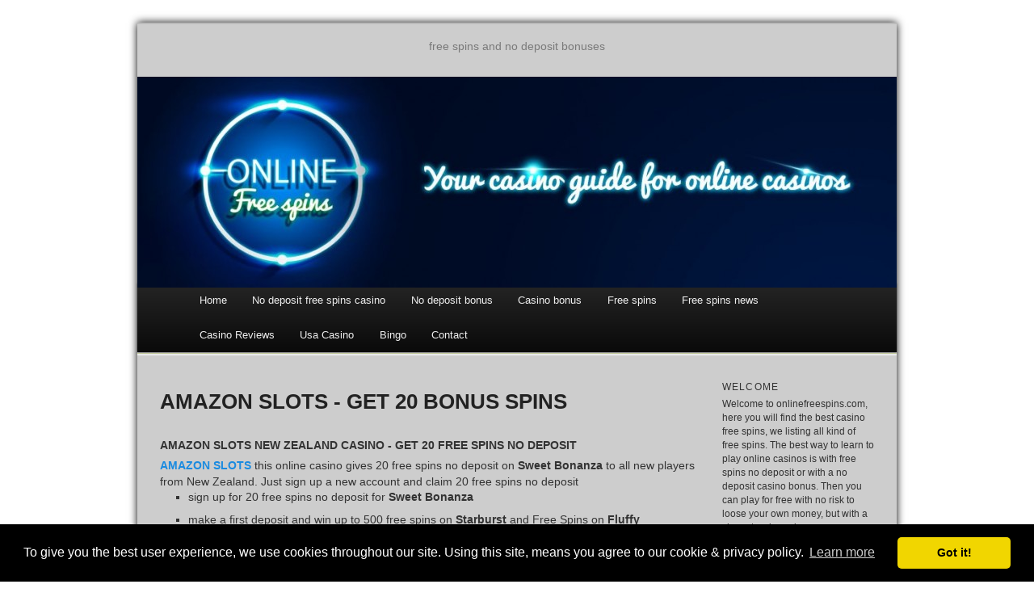

--- FILE ---
content_type: text/html; charset=utf-8
request_url: https://www.onlinefreespins.com/amazon-casino-get-20-bonus-spins
body_size: 10722
content:
<!DOCTYPE html>
<!--[if IE 6]>
<html id="ie6">
<![endif]-->
<!--[if IE 7]>
<html id="ie7">
<![endif]-->
<!--[if IE 8]>
<html id="ie8">
<![endif]-->
<!--[if !(IE 6) | !(IE 7) | !(IE 8)  ]><!-->
<html>
<!--<![endif]-->
<head>
	<title>AMAZON SLOTS - GET 20 BONUS SPINS | Online Free Spins</title>

<style>html,body,div,span,applet,object,iframe,h1,h2,h3,h4,h5,h6,p,blockquote,pre,a,abbr,acronym,address,big,cite,code,del,dfn,em,font,ins,kbd,q,s,samp,small,strike,strong,sub,sup,tt,var,dl,dt,dd,ol,ul,li,fieldset,form,label,legend,table,caption,tbody,tfoot,thead,tr,th,td{border:0;font-family:inherit;font-size:100%;font-style:inherit;font-weight:inherit;margin:0;outline:0;padding:0;vertical-align:baseline;}:focus{outline:0;}body{line-height:1;}ol,ul{list-style:none;}table{border-collapse:separate;border-spacing:0;}caption,th,td{font-weight:normal;text-align:left;}blockquote:before,blockquote:after,q:before,q:after{content:"";}blockquote,q{quotes:"" "";}a img{border:0;}header,hgroup,footer,section,article,nav,aside{display:block;}body{padding:0 2em;}#page{margin:2em auto;max-width:940px;-webkit-box-shadow:0px 0px 10px #000;-moz-box-shadow:0px 0px 10px #000;box-shadow:0px 0px 10px #000;}#branding hgroup{margin:0 7.6%;}#access div{margin:0 7.6%;}#primary{float:left;margin:0 -26.4% 0 0;width:100%;}#content{margin-left:3%;width:71%;}#secondary{float:right;margin-right:3%;width:20%;}.alignleft{display:inline;float:left;margin-right:1.625em;}.alignright{display:inline;float:right;margin-left:1.625em;}.aligncenter{clear:both;display:block;margin-left:auto;margin-right:auto;}body,input,textarea{color:#333;font:15px "Helvetica Neue",Helvetica,Arial,serif;font-weight:300;line-height:1.625;}body{background:#e2e2e2;}#page{background:#fff;}h1,h2,h3,h4,h5,h6{clear:both;}hr{background-color:#ccc;border:0;height:1px;margin-bottom:1.625em;}p{margin-bottom:1.625em;}ul,ol{margin:0 0 1.625em 2.5em;}ul{list-style:square;}ol{list-style-type:decimal;}ol ol{list-style:upper-alpha;}ol ol ol{list-style:lower-roman;}ol ol ol ol{list-style:lower-alpha;}ul ul,ol ol,ul ol,ol ul{margin-bottom:0;}dl{margin:0 1.625em;}dt{font-weight:bold;}dd{margin-bottom:1.625em;}strong{font-weight:bold;}cite,em,i{font-style:italic;}blockquote{font-family:Georgia,"Bitstream Charter",serif;font-style:italic;font-weight:normal;margin:0 3em;}blockquote em,blockquote i,blockquote cite{font-style:normal;}blockquote cite{color:#666;font:12px "Helvetica Neue",Helvetica,Arial,sans-serif;font-weight:300;letter-spacing:0.05em;text-transform:uppercase;}pre{background:#f4f4f4;font:13px "Courier 10 Pitch",Courier,monospace;line-height:1.5;margin-bottom:1.625em;padding:0.75em 1.625em;}code,kbd{font:13px Monaco,Consolas,"Andale Mono","DejaVu Sans Mono",monospace;}abbr,acronym,dfn{border-bottom:1px dotted #666;cursor:help;}address{display:block;margin:0 0 1.625em;}ins{background:#fff9c0;text-decoration:none;}sup,sub{font-size:10px;height:0;line-height:1;position:relative;vertical-align:baseline;}sup{bottom:1ex;}sub{top:.5ex;}input[type=text],input[type=email],textarea{background:#fafafa;-moz-box-shadow:inset 0 1px 1px rgba(0,0,0,0.1);-webkit-box-shadow:inset 0 1px 1px rgba(0,0,0,0.1);box-shadow:inset 0 1px 1px rgba(0,0,0,0.1);border:1px solid #ddd;color:#888;}input[type=text]:focus,input[type=email]:focus,textarea:focus{color:#333;}textarea{padding-left:3px;width:98%;}input[type=text],input[type=email]{padding:3px;}a{color:#444;}a:visited{color:#444;}a:focus,a:active,a:hover{color:#1b8be0;}#branding{border-top:2px solid #bbb;padding-bottom:10px;position:relative;}#site-title{padding:30px 0 0;display:none;}#site-title a{color:#111;font-size:30px;font-weight:bold;line-height:36px;text-decoration:none;}#site-description{color:#7a7a7a;font-size:14px;margin-bottom:30px;text-align:center;}#branding img{margin-bottom:-6px;}#access{background:#222;background:-moz-linear-gradient(#252525,#0a0a0a);background:-webkit-gradient(linear,0% 0%,0% 100%,from(#252525),to(#0a0a0a));background:-webkit-linear-gradient(#252525,#0a0a0a);-webkit-box-shadow:rgba(0,0,0,0.4) 0px 1px 2px;-moz-box-shadow:rgba(0,0,0,0.4) 0px 1px 2px;box-shadow:rgba(0,0,0,0.4) 0px 1px 2px;clear:both;display:block;float:left;margin:0 auto 2px;width:100%;}#access ul{font-size:13px;list-style:none;margin:0 0 0 -0.8125em;padding-left:0;}#access li{float:left;position:relative;}#access a{color:#eee;display:block;line-height:3.333em;padding:0 1.2125em;text-decoration:none;}#access ul ul{-moz-box-shadow:0 3px 3px rgba(0,0,0,0.2);-webkit-box-shadow:0 3px 3px rgba(0,0,0,0.2);box-shadow:0 3px 3px rgba(0,0,0,0.2);display:none;float:left;margin:0;position:absolute;top:3.333em;left:0;width:188px;}#access ul ul ul{left:100%;top:0;}#access ul ul a{background:#f9f9f9;border-bottom:1px dotted #ddd;color:#444;font-size:13px;font-weight:normal;height:auto;line-height:1em;padding:10px 10px;width:168px;}#access li:hover > a,#access ul ul :hover > a{background:#efefef;}#access li:hover > a{background:#f9f9f9;background:-moz-linear-gradient(#f9f9f9,#e5e5e5);background:-webkit-gradient(linear,0% 0%,0% 100%,from(#f9f9f9),to(#e5e5e5));background:-webkit-linear-gradient(#f9f9f9,#e5e5e5);color:#333;}#access ul li:hover > ul{display:block;}#active a{font-weight:bold;}#main{border-top:2px solid #eee;-webkit-box-shadow:0 -1px 0 #dee7b1;-moz-box-shadow:0 -1px 0 #dee7b1;box-shadow:0 -1px 0 #dee7b1;clear:both;padding:1.625em 0 0;}.page-title{color:#333;font-size:10px;font-weight:500;letter-spacing:0.1em;line-height:2.6em;margin:0 0 2.6em;text-transform:uppercase;}.page-title a{font-size:12px;font-weight:bold;letter-spacing:0;text-decoration:none;text-transform:none;}.hentry{margin:0 0 1.625em;padding:0 0 1.625em;position:relative;}.entry-title,.entry-header .entry-meta{padding-right:76px;}.entry-title{clear:both;color:#222;font-size:26px;font-weight:bold;line-height:1.1em;padding-bottom:.3em;}.entry-title,.entry-title a{color:#222;text-decoration:none;}.entry-title a:hover{color:#1b8be0;}.entry-content{padding:1.2em 0 0;}.entry-content h1{color:#000;font-weight:bold;margin:0 0 .8125em;}.entry-content h2{color:#000;font-weight:bold;margin:0 0 .6em;font-size:1.20em;line-height:1em;}.entry-content h3{color:#333;font-weight:bold;margin:0 0 .6em;font-size:1.0em;line-height:0.9em;}.entry-content a{color:#1b8be0;}.entry-content a:hover{color:#ff4b33;}.entry-content a:visited{color:#aa55ff;}.entry-content table{border-bottom:1px solid #ddd;margin:0 0 1.625em;width:100%;}.entry-content tr th,.entry-content thead th{color:#888888;font-size:12px;font-weight:bold;line-height:18px;padding:9px 24px;}.entry-content tr td{border-top:1px solid #E7E7E7;padding:6px 24px;}#secondary{}.widget-area{font-size:12px;}.widget-area h4{color:#333;font-size:12px;font-weight:500;letter-spacing:0.1em;line-height:1.1em;text-transform:uppercase;margin-bottom:0.5em;}.widget-area ul{font-size:15px;margin-left:1.5em;}.widget-area ul li{color:#777;font-size:13px;}.widget-area a{color:#1b8be0;text-decoration:none;}.widget-area a:hover{color:#ff4b33;}#colophon{clear:both;}#site-generator{background:#f9f9f9;border-top:1px solid #ddd;color:#666;font-size:12px;line-height:2.2em;padding:2.2em 0;text-align:center;}#site-generator a{text-decoration:none;font-weight:bold;}#site-generator a:focus,#site-generator a:active,#site-generator a:hover{}@media (max-width:800px){#content{margin:0 7.6%;width:auto;}#secondary{float:none;margin:0 7.6%;width:auto;}embed,object{max-width:100%;}}@media only screen and (min-device-width:320px) and (max-device-width:480px){body{padding:0 .5em;}}#ie7 article.intro{margin-left:-7.6%;margin-right:-7.6%;padding-left:-7.6%;padding-right:-7.6%;max-width:1000px;}#ie7 section.featured-post{margin-left:-7.6%;margin-right:-7.6%;max-width:850px;}#ie7 section.recent-posts{margin-right:7.6%;}#ie7 .page-template-showcase-php{}.entry-content li{line-height:19px;margin-bottom:9px;}.entry-content img{border:1px solid #aaa;padding:3px;}#secondary li{line-height:15px;margin-bottom:9px}@media (max-width:992px){body{font-size:130%;padding:0 5px;}#access ul{font-size:15px;}#page{margin:5px;}blockquote{margin:0;}ul,ol{margin-left:30px;}.widget-area,.widget-area h4,.widget-area ul a{font-size:18px;}ul li,ol li{margin-bottom:20px !important;}.widget-area h4{margin-top:30px;}}@media (max-width:767px){.entry-content img{max-width:100%;float:none !important;}#page{margin:2px;}}.dtmobile{display:none;}.dtbonustext{font-weight:600;font-size:16px;}.dtreviewmobile{display:none;}.dtalignself{align-self:center;}.dtconditions{font-size:11px !important;line-height:1 !important;padding-bottom:5px !important;}.dtwrapper{text-align:center;border-radius:15px 10px 10px 15px;-webkit-box-shadow:0 2px 10px rgba(40,62,81,.1);-moz-box-shadow:0 2px 10px rgba(40,62,81,.1);box-shadow:0 2px 10px rgba(40,62,81,.1);margin:10px 0 10px 0;background:#fff;color:#666;}.btn-to-casino,.btn-playdt{cursor:pointer;border-radius:.25rem;line-height:1.5;padding:.7rem 0;-webkit-user-select:none;-moz-user-select:none;-ms-user-select:none;user-select:none;vertical-align:middle;text-align:center;display:block;border-radius:10px;background-color:#65c82d;color:#fff !important;width:100%;font-size:16px;white-space:nowrap;margin:auto;max-width:150px;text-decoration:none;}.dtmobilebonus{grid-area:dtmobilebonus;}.dtmobileterms{grid-area:dtmobileterms;}.dtbonuscode{grid-area:dtbonuscode;}.dtmobilevisit{grid-area:dtmobilevisit;}.dtmobiletnc{grid-area:dtmobiletnc;display:grid;align-items:center;}.dtmobilelogo{grid-area:dtmobilelogo;align-items:center;display:flex;border-radius:10px 0 0 10px;overflow:hidden !important;}.dtmobilelogo img{border-radius:10px 0 0 10px;width:100%;}.dtmobilespins{grid-area:dtmobilespins;font-size:11px;font-weight:600;line-height:1;}.dtmobilevalue{grid-area:dtmobilevalue;font-size:11px;font-weight:600;line-height:1;}.dtmobilespinstxt{grid-area:dtmobilespinstxt;font-weight:600;font-size:20px;}.dtmobilespins i::before{margin:0 !important;}.dtmobilevaluetxt{grid-area:dtmobilevaluetxt;font-weight:600;font-size:20px;}.dtspinswager{grid-area:dtspinswager;font-weight:800;font-size:14px;}.dtbonuswager{grid-area:dtbonuswager;font-weight:800;font-size:14px;}.dtmobilevalue i::before{margin:0 !important;}.dtsignificant{grid-area:dtsignificant;}.bonus-mobile-container{display:grid;grid-template-columns:repeat(12,1fr);grid-template-areas:"dtmobilelogo dtmobilelogo dtmobilespins dtmobilevalue dtmobilebonus dtmobilebonus dtmobilebonus dtmobilebonus dtmobilebonus dtmobilebonus dtmobilevisit dtmobilevisit" "dtmobilelogo dtmobilelogo dtmobilespins dtmobilevalue dtmobilebonus dtmobilebonus dtmobilebonus dtmobilebonus dtmobilebonus dtmobilebonus dtmobilevisit dtmobilevisit" "dtmobilelogo dtmobilelogo dtmobilespinstxt dtmobilevaluetxt dtmobilebonus dtmobilebonus dtmobilebonus dtmobilebonus dtmobilebonus dtmobilebonus dtmobilevisit dtmobilevisit" "dtmobilelogo dtmobilelogo dtspinswager dtbonuswager dtmobileterms dtmobileterms dtmobileterms dtbonuscode dtbonuscode dtbonuscode dtmobilevisit dtmobilevisit" "dtmobilelogo dtmobilelogo dtsignificant dtsignificant dtsignificant dtsignificant dtsignificant dtsignificant dtsignificant dtsignificant dtmobilevisit dtmobilevisit"}@media only screen and (min-width:767px){.dtwrapper:hover{transition:transform .4s;transform:scale(1.02);}.dtwrapper:hover img{transition:transform 1s;transform:scale(1.1);}}@media only screen and (max-width:767px){.dtmobilelogo{border-radius:10px 0 0 0 !important;justify-content:center;}.bonus-mobile-container{grid-template-columns:repeat(4,1fr);grid-template-areas:"dtmobilelogo dtmobilelogo dtmobilespins dtmobilevalue" "dtmobilelogo dtmobilelogo dtmobilespinstxt dtmobilevaluetxt" "dtmobilelogo dtmobilelogo dtspinswager dtbonuswager" "dtmobiletnc dtmobiletnc dtmobiletnc dtmobiletnc" "dtmobilebonus dtmobilebonus dtmobilebonus dtmobilebonus" "dtbonuscode dtbonuscode dtbonuscode dtbonuscode" "dtmobilevisit dtmobilevisit dtmobilevisit dtmobilevisit" "dtmobileterms dtmobileterms dtmobileterms dtmobileterms" "dtsignificant dtsignificant dtsignificant dtsignificant"}.dtalignself{align-self:auto !important;}.dtmobilevalue{border-radius:0 10px 0 0 !important;}.btn-to-casino{font-size:1.5em;font-weight:700;max-width:none !important;width:90%;}.dtbonustext{margin:5px;}.dtdesktop{display:none;}.dtmobile{display:flex !important;justify-content:center;align-items:center;}.dtwrapper{margin:20px 0 20px 0 !important;}}@media only screen and (max-width:838px){.btn-to-casino{padding:0.9rem 1px 0.9rem 1px;}}.entry-content img{border:0 !important;}.alignnone{width:100%;height:100%;}#page{background:#cdcdcd !important;}.headerimg{padding-top:20px !important;}#site-generator{background:black !important;color:white !important;}#popForm-1086356059{position:fixed !important;left:0px !important;bottom:0px !important;top:auto !important;width:300px !important;height:450px !important;-webkit-box-shadow:0px 0px 18px -4px rgba(0,0,0,0.75);-moz-box-shadow:0px 0px 18px -4px rgba(0,0,0,0.75);box-shadow:0px 0px 18px -4px rgba(0,0,0,0.75);}.af-form-close-button{position:fixed !important;left:281px !important;bottom:0px !important;top:auto !important;margin-bottom:428px !important;}#popForm-1086356059 + div{display:none !important;}.ad_banner{max-width:100% !important;min-width:100% !important;height:auto !important;margin-bottom:10px;}@media screen and (max-width:980px){.ad_banner{display:none !important;}.stickywrapper{display:none;}}.wrapper{display:grid;grid-template-columns:repeat(6,1fr);grid-gap:10px;grid-auto-rows:minmax(65px,auto);}.one{grid-column:2;grid-row:1;padding-left:50px;}.two{grid-column:3;grid-row:1;}.three{grid-column:4;grid-row:1;}.four{grid-column:5;grid-row:1;}</style>
	<!--[if lt IE 9]>
	<script src="https://staticjw.com/n/templates/twentyeleven/html5.js" type="text/javascript"></script>
	<![endif]-->
	
    <link rel="icon" href="https://images.staticjw.com/onl/7856/favicon.ico" sizes="any">
    <meta charset="utf-8">
    <meta property="fb:app_id" content="280052272008788">
    <meta name="generator" content="N.nu">
    <link rel="canonical" href="https://www.onlinefreespins.com/amazon-casino-get-20-bonus-spins">

	<meta name="viewport" content="width=device-width, initial-scale=1">
<!--BOOTSTRAP-->
<link rel="stylesheet" href="https://maxcdn.bootstrapcdn.com/bootstrap/3.3.7/css/bootstrap.min.css" integrity="sha384-BVYiiSIFeK1dGmJRAkycuHAHRg32OmUcww7on3RYdg4Va+PmSTsz/K68vbdEjh4u" crossorigin="anonymous">

<script src="https://maxcdn.bootstrapcdn.com/bootstrap/3.3.7/js/bootstrap.min.js" integrity="sha384-Tc5IQib027qvyjSMfHjOMaLkfuWVxZxUPnCJA7l2mCWNIpG9mGCD8wGNIcPD7Txa" crossorigin="anonymous"></script>
<meta name="google-site-verification" content="MK7FMXGnMA9MaF2YAqCKUyneIS6ioRU8MiyjM2Cj_aU" />
<link rel="stylesheet" type="text/css" href="//cdnjs.cloudflare.com/ajax/libs/cookieconsent2/3.0.3/cookieconsent.min.css" />
<script src="//cdnjs.cloudflare.com/ajax/libs/cookieconsent2/3.0.3/cookieconsent.min.js"></script>
<script>
window.addEventListener("load", function(){
window.cookieconsent.initialise({
  "palette": {
    "popup": {
      "background": "#000"
    },
    "button": {
      "background": "#f1d600"
    }
  },
  "theme": "classic",
  "content": {
    "message": "To give you the best user experience, we use cookies throughout our site. Using this site, means you agree to our cookie &amp; privacy policy.\n",
    "href": "https://www.onlinefreespins.com/privacy-policy"
  }
})});
</script>


<!-- Google tag (gtag.js) -->
<script async src="https://www.googletagmanager.com/gtag/js?id=G-K0QTQJMR8M"></script>
<script>
  window.dataLayer = window.dataLayer || [];
  function gtag(){dataLayer.push(arguments);}
  gtag('js', new Date());

  gtag('config', 'G-K0QTQJMR8M');
</script>


<script src="https://code.jquery.com/jquery-3.3.1.min.js" integrity="sha256-FgpCb/KJQlLNfOu91ta32o/NMZxltwRo8QtmkMRdAu8=" crossorigin="anonymous"></script>

<script>
jQuery(function($){

var api_url = "https://bonus.onlinefreespins.com/wp-json/n_nu-api/v1/get-list";

$('.toplist').each(function(i, obj) {

if($.trim($(this).html())=='') {

var listType = $(this).data("type");
listType = listType.replace(/\s+/g,"_");

listType = listType.replace("å","00E5");
listType = listType.replace("ä","00E4");
listType = listType.replace("ö","00F6");
listType = listType.replace("Å","00C5");
listType = listType.replace("Ä","00C4");
listType = listType.replace("Ö","00c5");


var listSize = $(this).data("size");
var listFormat = $(this).data("format");
var listLang = $(this).data("lang");
var fullUrl = api_url  + '/' + listType + '/' + listSize + '/' + listFormat + '/' + listLang;

var cachedThis = this; //needed since this will not point to the div inside the funcion

$.getJSON(fullUrl, function (data) {

var outHtml = "";

for (x in data) {

	outHtml  = outHtml + data[x].response_data;
			}


			$(cachedThis).html(outHtml);
 		 });

	}
	});

});
</script>
<script>
jQuery(function($){


var api_url = "https://bonus.onlinefreespins.com/wp-json/n_nu-api/v1/get-casino";

$('.casinoreview').each(function(i, obj) {

var list_casino_extra = $(this).data("casino_extra");

list_casino_extra = list_casino_extra.replace(/\s+/g,"_");

list_casino_extra = list_casino_extra.replace("å","00E5");
list_casino_extra = list_casino_extra.replace("ä","00E4");
list_casino_extra = list_casino_extra.replace("ö","00F6");
list_casino_extra = list_casino_extra.replace("Å","00C5");
list_casino_extra = list_casino_extra.replace("Ä","00C4");
list_casino_extra = list_casino_extra.replace("Ö","00c5");



var list_game_type = $(this).data("game_type");

list_game_type = list_game_type.replace(/\s+/g,"_");

list_game_type = list_game_type.replace("å","00E5");
list_game_type = list_game_type.replace("ä","00E4");
list_game_type = list_game_type.replace("ö","00F6");
list_game_type = list_game_type.replace("Å","00C5");
list_game_type = list_game_type.replace("Ä","00C4");
list_game_type = list_game_type.replace("Ö","00c5");



var listSize = $(this).data("size");
var listFormat = $(this).data("format");
var listLang = $(this).data("lang");
var fullUrl = api_url  + '/' + list_casino_extra + '/' + list_game_type + '/' + listSize + '/' + listFormat + '/' + listLang;

var cachedThis = this; //needed since this will not point to the div inside the funcion

$.getJSON(fullUrl, function (data) {

var outHtml = "";

for (x in data) {

	outHtml  = outHtml + data[x].response_data;
			}


			$(cachedThis).html(outHtml);
 		 });
	});

});
</script>
<script>
jQuery(function($){

	$(".loadmore-toplist").on('click', function (e) {
       //e.preventDefault();

		$(this).fadeOut('slow');
       	var loadmoreButon = $(this);


		var list_loadmoresize = $(this).data("loadmoresize");

		console.log(list_loadmoresize);

		// get the list above the button
		var ClosestPrevList = $( loadmoreButon ).parent().prevAll( '.toplist' ).first();
		console.log(ClosestPrevList);
		var api_url = "https://bonus.onlinefreespins.com/wp-json/n_nu-api/v1/get-list";



		var listType = ClosestPrevList.data("type");
		listType = listType.replace(/\s+/g,"_");

		listType = listType.replace("å","00E5");
		listType = listType.replace("ä","00E4");
		listType = listType.replace("ö","00F6");
		listType = listType.replace("Å","00C5");
		listType = listType.replace("Ä","00C4");
		listType = listType.replace("Ö","00c5");


		var listSize = ClosestPrevList.data("size");
		var listOffset = ClosestPrevList.data("offset");
		var listFormat = ClosestPrevList.data("format");
		var listLang = ClosestPrevList.data("lang");

		listSize = listSize + list_loadmoresize;
		listOffset = listOffset + list_loadmoresize;

		//Set new values
		ClosestPrevList.data("size", listSize);
		ClosestPrevList.data("offset", listOffset);

		var fullUrl = api_url  + '/' + listType + '/' + listSize + '_' + listOffset + '/' + listFormat + '/' + listLang;

		console.log(listSize);
		console.log(listOffset);
		console.log(listFormat);
		console.log(listLang);
		console.log(fullUrl);


		var cachedThis = ClosestPrevList; //needed since this will not point to the div inside the funcion

		$.getJSON(fullUrl, function (data) {
			var outHtml = "";
			for (x in data) {
				outHtml  = outHtml + data[x].response_data;
			}

			$(cachedThis).append(outHtml);
			outHtml = outHtml.replace(/(?:(?:\r\n|\r|\n)\s*){2}/gm, "");
			$.trim(outHtml);
			if (outHtml != '') {
				loadmoreButon.fadeIn('slow');
			}
		});


	});
});
</script>
<script>
jQuery(function($){

	$(".loadmore-casino").on('click', function (e) {
       //e.preventDefault();

		$(this).fadeOut('slow');
       	var loadmoreButon = $(this);


		var list_loadmoresize = $(this).data("loadmoresize");

		console.log(list_loadmoresize);

		// get the list above the button
		var ClosestPrevList = $( loadmoreButon ).parent().prevAll( '.casinoreview' ).first();

		var api_url = "https://bonus.onlinefreespins.com/wp-json/n_nu-api/v1/get-casino";


		var list_casino_extra = ClosestPrevList.data("casino_extra");

		list_casino_extra = list_casino_extra.replace(/\s+/g,"_");

		list_casino_extra = list_casino_extra.replace("å","00E5");
		list_casino_extra = list_casino_extra.replace("ä","00E4");
		list_casino_extra = list_casino_extra.replace("ö","00F6");
		list_casino_extra = list_casino_extra.replace("Å","00C5");
		list_casino_extra = list_casino_extra.replace("Ä","00C4");
		list_casino_extra = list_casino_extra.replace("Ö","00c5");



		var list_game_type = ClosestPrevList.data("game_type");

		list_game_type = list_game_type.replace(/\s+/g,"_");

		list_game_type = list_game_type.replace("å","00E5");
		list_game_type = list_game_type.replace("ä","00E4");
		list_game_type = list_game_type.replace("ö","00F6");
		list_game_type = list_game_type.replace("Å","00C5");
		list_game_type = list_game_type.replace("Ä","00C4");
		list_game_type = list_game_type.replace("Ö","00c5");



		var listSize = ClosestPrevList.data("size");
		var listOffset = ClosestPrevList.data("offset");
		var listFormat = ClosestPrevList.data("format");
		var listLang = ClosestPrevList.data("lang");

		listSize = listSize + list_loadmoresize;
		listOffset = listOffset + list_loadmoresize;

		//Set new values
		ClosestPrevList.data("size", listSize);
		ClosestPrevList.data("offset", listOffset);


		var fullUrl = api_url  + '/' + list_casino_extra + '/' + list_game_type + '/' + listSize + '_' + listOffset + '/' + listFormat + '/' + listLang;

		console.log(listSize);
		console.log(listOffset);
		console.log(listFormat);
		console.log(listLang);
		console.log(fullUrl);


		var cachedThis = ClosestPrevList; //needed since this will not point to the div inside the funcion

		$.getJSON(fullUrl, function (data) {
			var outHtml = "";
			for (x in data) {
				outHtml  = outHtml + data[x].response_data;
			}
			$(cachedThis).append(outHtml);
			outHtml = outHtml.replace(/(?:(?:\r\n|\r|\n)\s*){2}/gm, "");
			$.trim(outHtml);
			if (outHtml != '') {
				loadmoreButon.fadeIn('slow');
			}
		});


	});
});
</script>
<script>
jQuery(function($){
setTimeout(function() {
    var height1 = $('#content').height() - $('.widget-area').height();
    var height2 = $('.widget-area').height();

    if (height1 > height2) {
        $('.stickywrapper').height(height1);
    }
},4000);
});
</script>
</head>

<body class="blog">
<div class="AW-Form-1086356059"></div>
<script type="text/javascript">(function(d, s, id) {
    var js, fjs = d.getElementsByTagName(s)[0];
    if (d.getElementById(id)) return;
    js = d.createElement(s); js.id = id;
    js.src = "//forms.aweber.com/form/59/1086356059.js";
    fjs.parentNode.insertBefore(js, fjs);
    }(document, "script", "aweber-wjs-idcmpxl2g"));
</script>
<style>.nav-collapse{clip:rect(0 0 0 0);max-height:0;position:absolute;display:block;overflow:hidden;zoom:1;}.nav-collapse.opened{max-height:9999px;}.nav-toggle{-webkit-tap-highlight-color:rgba(0,0,0,0);-webkit-touch-callout:none;-webkit-user-select:none;-moz-user-select:none;-ms-user-select:none;-o-user-select:none;user-select:none;width:60px;height:36px;z-index:999999;position:absolute;right:15px;top:4px;overflow:hidden;display:block;background:#000 url(https://images.staticjw.com/jim/9159/hamburger.png) no-repeat 50% 44%;}@media screen and (min-width: 700px) {.nav-collapse{position:relative;}.nav-collapse.closed{max-height:none;}.nav-toggle{display:none !important;}}@media (min-width: 700px) {ul#responsive-nav{display:none;}}@media (max-width: 700px){img {max-width:100%;height:auto;}#logo-image{max-width:90%;}.nav-collapse{margin-bottom:30px;margin-top:-45px;min-height:15px;}ul#nav{display:none;}ul#responsive-nav{width:100%;background-color:#fff;margin:0;padding:0 0 10px;display:block;list-style:none;}ul#responsive-nav a{background:none;box-shadow:none;font-size:13px;text-decoration:none;color:#111;display:block;padding:10px 0 5px 15px;text-transform:uppercase;font-family:arial;text-align:left;}ul#responsive-nav #active a {font-weight:bold;}ul#responsive-nav li{width:100%;line-height:25px;display:block;padding:0;border-top:1px solid #ddd;margin:0 !important;}ul#responsive-nav li:hover{background-color:#eee;}body{margin-top:45px;background-color:#fff;background-image:none;}}</style>

<div class="nav-collapse">
<ul id="responsive-nav">
    <li><a href="/">Home</a></li>
    <li><a href="/no-deposit-casino">No deposit free spins casino</a></li>
    <li><a href="/no-deposit-bonus">No deposit bonus</a></li>
    <li><a href="/casino-bonus">Casino bonus</a></li>
    <li><a href="/free-spins">Free spins</a></li>
    <li><a href="/free-spins-news">Free spins news</a></li>
    <li><a href="/casino-reviews">Casino Reviews</a></li>
    <li><a href="/usa-casino">Usa Casino</a></li>
    <li><a href="/bingo">Bingo</a></li>
    <li><a href="/contact">Contact</a></li>
</ul>
</div>



<div id="page" class="hfeed">
  <header id="branding" role="banner">
    <hgroup>
      <h1 id="site-title"><span><a href="https://www.onlinefreespins.com/" rel="home">Online Free Spins</a></span></h1>
      <h2 id="site-description">free spins and no deposit bonuses</h2>
    </hgroup>

    <div id="header-img"><img src="https://images.staticjw.com/onl/9382/header.jpg" style="width:100%;height:auto;max-width:940px" alt=""></div>    
    <nav id="access" role="navigation">
      <div class="menu">
        
<ul id="nav">
    <li><a href="/">Home</a></li>
    <li><a href="/no-deposit-casino">No deposit free spins casino</a></li>
    <li><a href="/no-deposit-bonus">No deposit bonus</a></li>
    <li><a href="/casino-bonus">Casino bonus</a></li>
    <li><a href="/free-spins">Free spins</a></li>
    <li><a href="/free-spins-news">Free spins news</a></li>
    <li><a href="/casino-reviews">Casino Reviews</a></li>
    <li><a href="/usa-casino">Usa Casino</a></li>
    <li><a href="/bingo">Bingo</a></li>
    <li><a href="/contact">Contact</a></li>
</ul>
      </div>
    </nav>
  </header>
  
  <div id="main">
    <div id="primary">
      <div id="content" role="main">
        <article class="post type-post hentry">
          <header class="entry-header">
            <h1 class="entry-title">AMAZON SLOTS - GET 20 BONUS SPINS</h1>
          </header>
          
          <div class="entry-content">
            

<h3>AMAZON SLOTS NEW ZEALAND CASINO - GET 20 FREE SPINS NO DEPOSIT</h3>
<div class="promo-info__title"><strong><a href="https://partner.jumpmanaffiliates.co.uk/link/43992" target="_blank" rel="nofollow noopener">AMAZON SLOTS</a></strong> this online casino gives 20 free spins no deposit on <strong>Sweet Bonanza</strong> to all new players from New Zealand. Just sign up a new account and claim 20 free spins no deposit</div>
<ul>
<li class="promo-info__title">sign up for 20 free spins no deposit for <strong>Sweet Bonanza</strong></li>
<li class="promo-info__title">make a first deposit and win up to 500 free spins on<strong> Starburst</strong> and Free Spins on <strong>Fluffy Favourites</strong>!</li>
</ul>
<p>This bonus are valid for all new players from New Zealand</p>
<p class="hp-smallprint">NEW PLAYERS ONLY, NO DEPOSIT REQUIRED, VALID DEBIT CARD VERIFICATION REQUIRED, $8 MAX WIN PER 10 SPINS, MAX BONUS CONVERSION $50, 65X WAGERING REQUIREMENT, FULL T&amp;CS APPLY HERE</p>
<p>+18, T&amp;C apply</p>
<p><strong><a href="https://partner.jumpmanaffiliates.co.uk/link/43992" target="_blank" rel="nofollow noopener">SIGN UP FOR 20 FREE SPINS NO DEPOSIT</a></strong></p>
<p><strong><a href="https://partner.jumpmanaffiliates.co.uk/link/43992" target="_blank" rel="nofollow noopener"><img src="https://casino.help/wp-content/uploads/amazon-slots.jpg" alt="Amazon Slots review" /></a></strong></p>

<style>#social-buttons {clear:both;height:15px;margin:40px 0 10px 20px;} #social-buttons a {background:url(https://staticjw.com/images/social-sprite.png) no-repeat 0 0;width:16px;height:16px;display:block;margin:0 0 0 5px;padding:0;border:0;float:left;}</style>
<div id="social-buttons">
<a style="background-position:0 0;" href="https://www.facebook.com/sharer/sharer.php?u=https%3A%2F%2Fwww.onlinefreespins.com%2Famazon-casino-get-20-bonus-spins" rel="nofollow" onclick="javascript:window.open(this.href,'', 'menubar=no,toolbar=no,resizable=yes,scrollbars=yes,height=400,width=600');return false;" title="Facebook"></a>
<a style="background-position:-16px 0;" href="https://twitter.com/intent/tweet?text=AMAZON+SLOTS+-+GET+20+BONUS+SPINS%3A&url=https%3A%2F%2Fwww.onlinefreespins.com%2Famazon-casino-get-20-bonus-spins" rel="nofollow" onclick="javascript:window.open(this.href,'', 'menubar=no,toolbar=no,resizable=yes,scrollbars=yes,height=400,width=600');return false;" title="Twitter"></a>
<a style="background-position:-32px 0;" href="https://www.linkedin.com/sharing/share-offsite/?url=https%3A%2F%2Fwww.onlinefreespins.com%2Famazon-casino-get-20-bonus-spins" rel="nofollow" onclick="javascript:window.open(this.href,'', 'menubar=no,toolbar=no,resizable=yes,scrollbars=yes,height=400,width=600');return false;" title="LinkedIn"></a>
<a style="background-position:-48px 0;" href="/rss.xml" rel="nofollow" target="_blank" title="RSS"></a>
<span style="float:right;margin-right:20px;">20 Nov 2021</span>
</div>

<hr id="comment" style="clear:both;width:95%;height:1px;border:0;background-color:#888;margin:0 auto 20px auto;">

<div style="max-width:100%;margin:auto;"><div class="fb-comments" data-href="http://www.onlinefreespins.n.nu/amazon-casino-get-20-bonus-spins" data-colorscheme="light" data-width="100%" data-num-posts="10"></div></div>

<h2 id="other-posts-header">Other posts</h2>
<ul id="blog-list">
<li><a href="/jeetcity-casino-gives-50-free-spins-no-deposit">JEETCITY CASINO GIVES 50 FREE SPINS NO DEPOSIT</a></li>
<li><a href="/moonwin-casino-gives-50-free-spins-no-deposit">MOONWIN CASINO GIVES 50 FREE SPINS NO DEPOSIT</a></li>
<li><a href="/7bit-casino-gives-75-free-spins-no-deposit">7BIT CASINO GIVES 75 FREE SPINS NO DEPOSIT</a></li>
<li><a href="/boho-casino-gives-20-free-spins-no-deposit">BOHO CASINO GIVES 20 FREE SPINS NO DEPOSIT</a></li>
<li><a href="/bitkingz-gives-50-free-spins-no-deposit">BITKINGZ GIVES 50 FREE SPINS NO DEPOSIT</a></li>
<li><a href="/crocoslots-casino-gives-25-free-spins-no-deposit">CROCOSLOTS CASINO GIVES 25 FREE SPINS NO DEPOSIT</a></li>
<li><a href="/fairspin-gives-200-tokens-for-free-on-sign-up">FAIRSPIN GIVES 200 TOKENS FOR FREE ON SIGN UP</a></li>
<li><a href="/crypto-casino-bc-game-gives-60-free-spins-no-deposit">CRYPTO CASINO BC.GAME GIVES 60 FREE SPINS NO DEPOSIT</a></li>
<li><a href="/trustdice-casino-gives-25-bonus-spins-online">TRUSTDICE CASINO GIVES 25 BONUS SPINS ONLINE</a></li>
<li><a href="/golden-euro-casno-get-20-bonus-spins">GOLDEN EURO CASNO - GET 20 BONUS SPINS</a></li>
</ul>


          </div>
        </article>
      </div>
      <!-- #content --> 
    </div>
    <!-- #primary -->
    
    <div id="secondary" class="widget-area" role="complementary">
      <h4>Welcome</h4>

<p>Welcome to onlinefreespins.com, here you will find the best casino free spins, we listing all kind of free spins. The best way to learn to play online casinos is with free spins no deposit or with a no deposit casino bonus. Then you can play for free with no risk to loose your own money, but with a chans to win real money.</p>

<div class="toplist" data-type="Welcome bonus" data-size="10" data-format="adbanner" data-lang="en"></div>

<hr />

<h4>Newsletter</h4>

<p>Sign up for our newsletter, and start to get exclusive free spins and no deposit bonuses for free into your mailbox</p>

<iframe title="Subscribe" src="/include/subscribe.php?id=294985&language=0" style="display:block;width:200px;border:0;height:70px;overflow:hidden;"  seamless></iframe>

<p>By subscribing you are certifying that you have reviewed and accepted our updated <a href="https://www.onlinefreespins.com/privacy-policy">Privacy and Cookie policy.</a></p>

<a href="https://www.facebook.com/sharer/sharer.php?u=https://www.onlinefreespins.com/" rel="nofollow" onclick="javascript:window.open(this.href,'', 'menubar=no,toolbar=no,resizable=yes,scrollbars=yes,height=400,width=600');return false;"><img style="margin:0 0 10px 15px;border:none;" class="fb-like-button" src="https://staticjw.com/images/fb-like-buttons/en_US.png" alt="Facebook"></a>

<hr />

<h4>PLAY CASINO FOR FREE!</h4>

<p>Here at onlinefreespins.com you will find several casino offers with free casino bonuses and free spins without deposit. With these free bonuses, you can try out a new casino completely free without having to deposit any money. We think this is the best way to try out a new casino and see what they offer before making a real money deposit. All of these free spins and free bonuses have wagering requirements, always read the terms of the bonuses before you receive them or before signing up for a new casino</p>

<hr />

<div style="max-width:100%;margin:auto;"><div class="fb-comments" data-href="http://www.onlinefreespins.n.nu/amazon-casino-get-20-bonus-spins" data-colorscheme="light" data-width="100%" data-num-posts="10"></div></div>

<h4>PARTNERS</h4>

<p><a href="https://certify.gpwa.org/verify/onlinefreespins.com/" onclick="return GPWAVerificationPopup(this)" id="GPWASeal"><img src="https://certify.gpwa.org/seal/onlinefreespins.com/"  onError="this.width=0; this.height=0;"  border="0" /></a></p>

<p><a href="http://www.commo.se"><img src="http://www.commo.se/webicon.gif" alt="Reggad på Commo.se" border="0" /></a></p>

<p><span id="blogportalstats" title="167074"></span>
<script>// <![CDATA[
(function() {
var s = document.createElement('script'); s.type = 'text/javascript'; s.async = true;
s.src = 'https://www.bloggportalen.se/BlogPortal/js/stats/blogstat.js';
var x = document.getElementsByTagName('script')[0];
x.parentNode.insertBefore(s, x);
})();
// ]]></script></p>

<p><a title="Sveasajter.com" href="http://www.sveasajter.com" target="_blank" rel="noopener"><img src="http://sveasajter.com/images/sveasajter.png" alt="Svensk länkkatalog - lägg till din sajt gratis" /> </a><!-- End BlogToplist tracker code --></p>    </div>
    
  </div>
  <!-- #main -->
  
  <footer id="colophon" role="contentinfo">
    <div id="site-generator">
	<div class="wrapper">
 <div class="one"><p><img src="https://uploads.staticjw.com/on/onlinefreespins/18plus32x32.png" alt="18+"></img></p> </div> 
 <div class="two"><a href="http://www.begambleaware.org/" target="_blank" rel="nofollow noopener"><img src="https://uploads.staticjw.com/on/onlinefreespins/begambleaware246x32w-v.png" /></a></div> 
 <div class="three"><a href="https://www.gamcare.org.uk/" rel="nofollow" target="_blank"><img src="https://uploads.staticjw.com/on/onlinefreespins/gamcare111x32w.png" border="0" /></a></div>
 <div class="four"></div>
 </div>
	 <img src="https://uploads.staticjw.com/on/onlinefreespins/plus18logo80x80.png" alt="18+"></img>  © 2021 Onlinefreespins.com. All Rights Reserved.	| 18+, New Customers Only, Gamble Responsibly -<a style="color: #6699ff;" href="http://www.begambleaware.org/" rel="nofollow" target="_blank">www.begambleaware.org</a><br><a href="https://www.onlinefreespins.com/privacy-policy">Cookie & Privacy Policy</a> | <a href="https://www.onlinefreespins.com/terms-conditions">Terms & Conditions</a>
	   <!-- This design template is designed by WordPress and realeased under the GPL license -->
	</div>
  </footer>
</div>

<script src="https://cdnjs.cloudflare.com/ajax/libs/responsive-nav.js/1.0.39/responsive-nav.min.js"></script>
<script>var nav = responsiveNav(".nav-collapse",{label: ""});</script>

<div id="fb-root"></div><script async defer crossorigin="anonymous" src="https://connect.facebook.net/en_US/sdk.js#xfbml=1&version=v12.0&appId=280052272008788&autoLogAppEvents=1" nonce="FC1ncRTT"></script>


<script>
(function() { // Redistats, track version 1.0
    var global_id = '1ylzhcxa';
    var property_id = 294985;
    var url = encodeURIComponent(window.location.href.split('#')[0]);
    var referrer = encodeURIComponent(document.referrer);
    var x = document.createElement('script'), s = document.getElementsByTagName('script')[0];
    x.src = 'https://redistats.com/track.js?gid='+global_id+'&pid='+property_id+'&url='+url+'&referrer='+referrer;
    s.parentNode.insertBefore(x, s);
})();
</script>

<script defer src="https://static.cloudflareinsights.com/beacon.min.js/vcd15cbe7772f49c399c6a5babf22c1241717689176015" integrity="sha512-ZpsOmlRQV6y907TI0dKBHq9Md29nnaEIPlkf84rnaERnq6zvWvPUqr2ft8M1aS28oN72PdrCzSjY4U6VaAw1EQ==" data-cf-beacon='{"version":"2024.11.0","token":"0bb7ab60dfe84ff78f6922aba0ec498f","r":1,"server_timing":{"name":{"cfCacheStatus":true,"cfEdge":true,"cfExtPri":true,"cfL4":true,"cfOrigin":true,"cfSpeedBrain":true},"location_startswith":null}}' crossorigin="anonymous"></script>
</body>
</html><!-- Page generated in 0.0033 seconds at 21 Jan 05:16 -->